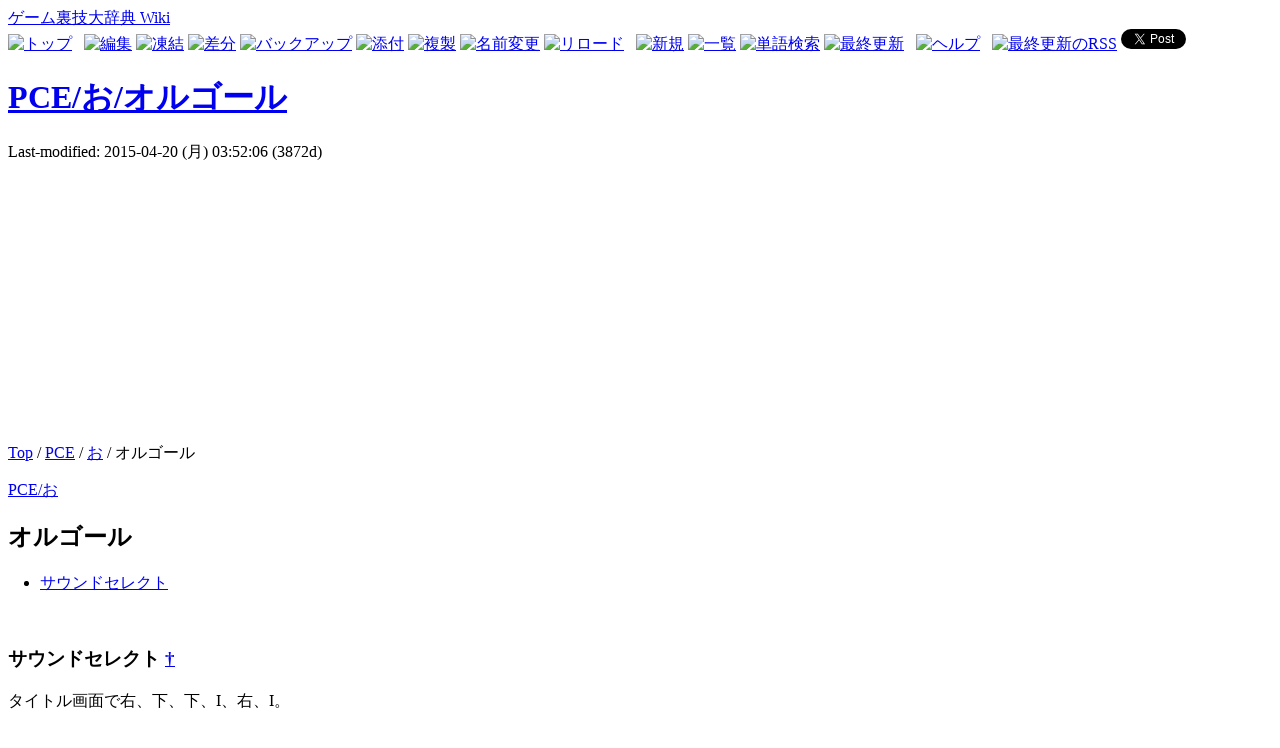

--- FILE ---
content_type: text/html; charset=UTF-8
request_url: http://urawazagame.com/index.php?PCE%2F%E3%81%8A%2F%E3%82%AA%E3%83%AB%E3%82%B4%E3%83%BC%E3%83%AB
body_size: 13200
content:
<?xml version="1.0" encoding="UTF-8" ?>
<!DOCTYPE html PUBLIC "-//W3C//DTD XHTML 1.1//EN" "http://www.w3.org/TR/xhtml11/DTD/xhtml11.dtd">
<html xmlns="http://www.w3.org/1999/xhtml" xml:lang="ja">
<head>
 <meta http-equiv="content-type" content="application/xhtml+xml; charset=UTF-8" />
 <meta http-equiv="content-style-type" content="text/css" />
 <meta http-equiv="content-language" content="ja">
  
 <title>PCE/お/オルゴール - ゲーム裏技大辞典 Wiki</title>

 <link rel="SHORTCUT ICON" href="image/favicon.ico" />
 <link rel="stylesheet" href="skin/180wiki.css" title="180wiki" type="text/css" charset="utf-8" />
 <link rel="alternate" type="application/rss+xml" title="RSS" href="http://urawazagame.com/index.php?cmd=rss" />

 
 <meta http-equiv="Keywords" content="PCエンジン,オルゴール,裏技" />

<!-- ■BEGIN google Analytics tarckingcode -->
<script>
  (function(i,s,o,g,r,a,m){i['GoogleAnalyticsObject']=r;i[r]=i[r]||function(){
  (i[r].q=i[r].q||[]).push(arguments)},i[r].l=1*new Date();a=s.createElement(o),
  m=s.getElementsByTagName(o)[0];a.async=1;a.src=g;m.parentNode.insertBefore(a,m)
  })(window,document,'script','//www.google-analytics.com/analytics.js','ga');

  ga('create', 'UA-20587766-13', 'auto');
  ga('send', 'pageview');

</script>
<!-- □END google Analytics tarckingcode -->

<!--■BEGIN google auto adsense code -->
<script data-ad-client="ca-pub-3763007466443583" async src="https://pagead2.googlesyndication.com/pagead/js/adsbygoogle.js"></script>
<!--□END google auto adsense code -->

</head>
<body>
<div id="wrapper"><!-- ■BEGIN id:wrapper -->
<!-- ◆ Header ◆ ========================================================== -->
<div id="header">
<div id="logo"><a href="http://urawazagame.com/index.php?%E3%83%88%E3%83%83%E3%83%97%E3%83%9A%E3%83%BC%E3%82%B8">ゲーム裏技大辞典 Wiki</a></div>
</div>

<!-- ◆ Content ◆ ========================================================= -->
<div id="main"><!-- ■BEGIN id:main -->
<div id="wrap_content"><!-- ■BEGIN id:wrap_content -->

<!-- ◆ anchor ◆ -->
<div id="navigator"></div>

<!-- ◆ Toolbar ◆ -->
<!-- ■BEGIN id:toolbar -->
<div id="toolbar">
 <a href="http://urawazagame.com/index.php?%E3%83%88%E3%83%83%E3%83%97%E3%83%9A%E3%83%BC%E3%82%B8"><img src="image/top.png" width="20" height="20" alt="トップ" title="トップ" /></a>
 &nbsp;
 	<a href="http://urawazagame.com/index.php?cmd=edit&amp;page=PCE%2F%E3%81%8A%2F%E3%82%AA%E3%83%AB%E3%82%B4%E3%83%BC%E3%83%AB"><img src="image/edit.png" width="20" height="20" alt="編集" title="編集" /></a>			<a href="http://urawazagame.com/index.php?cmd=freeze&amp;page=PCE%2F%E3%81%8A%2F%E3%82%AA%E3%83%AB%E3%82%B4%E3%83%BC%E3%83%AB"><img src="image/freeze.png" width="20" height="20" alt="凍結" title="凍結" /></a>	  <a href="http://urawazagame.com/index.php?cmd=diff&amp;page=PCE%2F%E3%81%8A%2F%E3%82%AA%E3%83%AB%E3%82%B4%E3%83%BC%E3%83%AB"><img src="image/diff.png" width="20" height="20" alt="差分" title="差分" /></a>	<a href="http://urawazagame.com/index.php?cmd=backup&amp;page=PCE%2F%E3%81%8A%2F%E3%82%AA%E3%83%AB%E3%82%B4%E3%83%BC%E3%83%AB"><img src="image/backup.png" width="20" height="20" alt="バックアップ" title="バックアップ" /></a>			<a href="http://urawazagame.com/index.php?plugin=attach&amp;pcmd=upload&amp;page=PCE%2F%E3%81%8A%2F%E3%82%AA%E3%83%AB%E3%82%B4%E3%83%BC%E3%83%AB"><img src="image/file.png" width="20" height="20" alt="添付" title="添付" /></a>		<a href="http://urawazagame.com/index.php?plugin=template&amp;refer=PCE%2F%E3%81%8A%2F%E3%82%AA%E3%83%AB%E3%82%B4%E3%83%BC%E3%83%AB"><img src="image/copy.png" width="20" height="20" alt="複製" title="複製" /></a>	<a href="http://urawazagame.com/index.php?plugin=rename&amp;refer=PCE%2F%E3%81%8A%2F%E3%82%AA%E3%83%AB%E3%82%B4%E3%83%BC%E3%83%AB"><img src="image/rename.png" width="20" height="20" alt="名前変更" title="名前変更" /></a> <a href="http://urawazagame.com/index.php?PCE%2F%E3%81%8A%2F%E3%82%AA%E3%83%AB%E3%82%B4%E3%83%BC%E3%83%AB"><img src="image/reload.png" width="20" height="20" alt="リロード" title="リロード" /></a> &nbsp;
	<a href="http://urawazagame.com/index.php?plugin=newpage&amp;refer=PCE%2F%E3%81%8A%2F%E3%82%AA%E3%83%AB%E3%82%B4%E3%83%BC%E3%83%AB"><img src="image/new.png" width="20" height="20" alt="新規" title="新規" /></a> <a href="http://urawazagame.com/index.php?cmd=list"><img src="image/list.png" width="20" height="20" alt="一覧" title="一覧" /></a> <a href="http://urawazagame.com/index.php?cmd=search"><img src="image/search.png" width="20" height="20" alt="単語検索" title="単語検索" /></a> <a href="http://urawazagame.com/index.php?RecentChanges"><img src="image/recentchanges.png" width="20" height="20" alt="最終更新" title="最終更新" /></a> &nbsp; <a href="http://urawazagame.com/index.php?Help"><img src="image/help.png" width="20" height="20" alt="ヘルプ" title="ヘルプ" /></a> &nbsp; <a href="http://urawazagame.com/index.php?cmd=rss&amp;ver=1.0"><img src="image/rss.png" width="36" height="14" alt="最終更新のRSS" title="最終更新のRSS" /></a>
<!-- ■BEGIN social button -->
<a href="https://twitter.com/share" class="twitter-share-button" data-via="soltypig">Tweet</a>
<script>!function(d,s,id){var js,fjs=d.getElementsByTagName(s)[0],p=/^http:/.test(d.location)?'http':'https';if(!d.getElementById(id)){js=d.createElement(s);js.id=id;js.src=p+'://platform.twitter.com/widgets.js';fjs.parentNode.insertBefore(js,fjs);}}(document, 'script', 'twitter-wjs');</script>

<!-- +1 ボタン を表示したい位置に次のタグを貼り付けてください。 -->
<div class="g-plusone" data-size="medium" data-href="http://urawazagame.com/index.php?%E3%83%88%E3%83%83%E3%83%97%E3%83%9A%E3%83%BC%E3%82%B8"></div>
<!-- □END social button -->

</div><!-- □END id:toolbar -->

<div id="content"><!-- ■BEGIN id:content -->
<h1 class="title"><a href="http://urawazagame.com/index.php?plugin=related&amp;page=PCE%2F%E3%81%8A%2F%E3%82%AA%E3%83%AB%E3%82%B4%E3%83%BC%E3%83%AB">PCE/お/オルゴール</a> </h1>
<!-- ■BEGIN id:lastmodified -->
<div id="lastmodified">Last-modified: 2015-04-20 (月) 03:52:06  (3872d)</div>
<!-- □END id:lastmodified -->
<div id="topicpath"><!-- ■BEGIN id:topicpath -->

<!-- ■BEGIN google adsense top -->
<script async src="https://pagead2.googlesyndication.com/pagead/js/adsbygoogle.js"></script>
<!-- urawazadaijiten_main -->
<ins class="adsbygoogle"
     style="display:block"
     data-ad-client="ca-pub-3763007466443583"
     data-ad-slot="6958842607"
     data-ad-format="auto"></ins>
<script>
     (adsbygoogle = window.adsbygoogle || []).push({});
</script>
<!-- □END google adsense top -->

<div><a href="http://urawazagame.com/index.php?%E3%83%88%E3%83%83%E3%83%97%E3%83%9A%E3%83%BC%E3%82%B8" title="トップページ (2107d)">Top</a> / <a href="http://urawazagame.com/index.php?PCE">PCE</a> / <a href="http://urawazagame.com/index.php?PCE%2F%E3%81%8A">お</a> / オルゴール</div></div><!-- □END id:topicpath -->
<div id="body"><!-- ■BEGIN id:body -->
<p><a href="http://urawazagame.com/index.php?PCE%2F%E3%81%8A" title="PCE/お (3999d)">PCE/お</a></p>

<h2 id="content_2_0">オルゴール</h2>

<div class="contents">
<a id="contents_1"></a>
<ul class="list2" style="padding-left:16px;margin-left:16px"><li><a href="#jab84b15"> サウンドセレクト </a></li></ul>
</div>

<div class="spacer">&nbsp;</div>
<h3 id="content_1_0">サウンドセレクト  <a class="anchor_super" id="jab84b15" href="http://urawazagame.com/index.php?PCE%2F%E3%81%8A%2F%E3%82%AA%E3%83%AB%E3%82%B4%E3%83%BC%E3%83%AB#jab84b15" title="jab84b15">&dagger;</a></h3>
<p>タイトル画面で右、下、下、I、右、I。</p>
<div class="spacer">&nbsp;</div>
<div class="spacer">&nbsp;</div>
</div><!-- □END id:body -->
<div id="summary"><!-- ■BEGIN id:summary -->
<!-- □END id:note -->
<div id="trackback"><!-- ■BEGIN id:trackback -->

</div><!-- □ END id:trackback -->
<!-- □ END id:related -->

<!-- ■BEGIN google adsense bottom -->
<br />
<div align="center">
<script async src="https://pagead2.googlesyndication.com/pagead/js/adsbygoogle.js"></script>
<!-- urawazadaijiten_bigbottom -->
<ins class="adsbygoogle"
     style="display:block"
     data-ad-client="ca-pub-3763007466443583"
     data-ad-slot="8435575807"
     data-ad-format="auto"></ins>
<script>
     (adsbygoogle = window.adsbygoogle || []).push({});
</script>
</div>
<br />
<!-- □ END google adsense bottom -->

<!-- □ END id:attach -->
</div><!-- □ END id:summary -->
</div><!-- □END id:content -->
</div><!-- □ END id:wrap_content -->
<!-- ◆sidebar◆ ========================================================== -->
<div id="wrap_sidebar"><!-- ■BEGIN id:wrap_sidebar -->
<div id="sidebar">


<!-- ■BEGIN id:menubar -->
<div id="menubar" >
<h2 id="content_3_0">キーワード検索</h2>
<form action="http://urawazagame.com/index.php?cmd=search" method="post"> 
<div><input type="hidden" name="encode_hint" value="ぷ" /></div> 
<div><input type="hidden" name="encode_hint" value="ぷ" /></div>
 <div>
  <input type="text"  name="word" value="" size="18" />
 </div>
 <div>
  <input type="radio" name="type" id="_p_search_AND" value="AND"  checked="checked" />
  <label for="_p_search_AND">AND検索</label>
  <input type="radio" name="type" id="_p_search_OR"  value="OR"    />
  <label for="_p_search_OR">OR検索</label>
  &nbsp;<input type="submit" value="検索" />
 </div>

</form>

<div class="jumpmenu"><a href="#navigator">&uarr;</a></div><h2 id="content_3_1">据え置きハード</h2>
<p><a href="http://urawazagame.com/index.php?FC" title="FC (4002d)">FC</a></p>
<p><a href="http://urawazagame.com/index.php?SFC" title="SFC (4002d)">SFC</a></p>
<p><a href="http://urawazagame.com/index.php?N64" title="N64 (4002d)">N64</a></p>
<p><a href="http://urawazagame.com/index.php?GC" title="GC (4002d)">GC</a></p>
<p><a href="http://urawazagame.com/index.php?Wii" title="Wii (4002d)">Wii</a></p>
<p><a href="http://urawazagame.com/index.php?WiiU" title="WiiU (4002d)">WiiU</a></p>
<p><a href="http://urawazagame.com/index.php?MD" title="MD (4002d)">MD</a></p>
<p><a href="http://urawazagame.com/index.php?SS" title="SS (4002d)">SS</a></p>
<p><a href="http://urawazagame.com/index.php?DC" title="DC (4002d)">DC</a></p>
<p><a href="http://urawazagame.com/index.php?PS" title="PS (4002d)">PS</a></p>
<p><a href="http://urawazagame.com/index.php?PS2" title="PS2 (4002d)">PS2</a></p>
<p><a href="http://urawazagame.com/index.php?PS3" title="PS3 (4002d)">PS3</a></p>
<p><a href="http://urawazagame.com/index.php?PS4" title="PS4 (4002d)">PS4</a></p>
<p><a href="http://urawazagame.com/index.php?PCE" title="PCE (4002d)">PCE</a></p>
<p><a href="http://urawazagame.com/index.php?PCFX" title="PCFX (4002d)">PCFX</a></p>
<p><a href="http://urawazagame.com/index.php?NEO" title="NEO (3998d)">NEO</a></p>
<p><a href="http://urawazagame.com/index.php?3DO" title="3DO (4002d)">3DO</a></p>
<p><a href="http://urawazagame.com/index.php?Xbox" title="Xbox (4002d)">Xbox</a></p>
<p><a href="http://urawazagame.com/index.php?Xb360" title="Xb360 (4002d)">Xb360</a></p>
<p><a href="http://urawazagame.com/index.php?XbOne" title="XbOne (4002d)">XbOne</a></p>

<div class="jumpmenu"><a href="#navigator">&uarr;</a></div><h2 id="content_3_2">携帯ハード</h2>
<p><a href="http://urawazagame.com/index.php?GB" title="GB (4002d)">GB</a></p>
<p><a href="http://urawazagame.com/index.php?VB" title="VB (4002d)">VB</a></p>
<p><a href="http://urawazagame.com/index.php?GBA" title="GBA (4002d)">GBA</a></p>
<p><a href="http://urawazagame.com/index.php?NDS" title="NDS (4002d)">NDS</a></p>
<p><a href="http://urawazagame.com/index.php?3DS" title="3DS (4002d)">3DS</a></p>
<p><a href="http://urawazagame.com/index.php?PSP" title="PSP (4002d)">PSP</a></p>
<p><a href="http://urawazagame.com/index.php?Vita" title="Vita (4002d)">Vita</a></p>
<p><a href="http://urawazagame.com/index.php?GG" title="GG (4002d)">GG</a></p>
<p><a href="http://urawazagame.com/index.php?NGP" title="NGP (4002d)">NGP</a></p>
<p><a href="http://urawazagame.com/index.php?WS" title="WS (4002d)">WS</a></p>
<div class="spacer">&nbsp;</div>
<p>Total: 1379</p>
<p>Today: 1</p>
<p>Yesterday: 0</p>
</div>
<!-- □END id:menubar -->

</div><!-- □END id:sidebar -->
</div><!-- □END id:wrap_sidebar -->
</div><!-- □END id:main -->
<!-- ◆ Footer ◆ ========================================================== -->
<div id="footer"><!-- ■BEGIN id:footer -->
 Site admin: <a href="http://saralymangame.blog98.fc2.com/">大人のゲーム2ch雑談所</a><p />
 <strong>PukiWiki 1.5.0</strong> Copyright &copy; 2001-2006 <a href="http://pukiwiki.sourceforge.jp/">PukiWiki Developers Team</a>. License is <a href="http://www.gnu.org/licenses/gpl.html">GPL</a>.<br /> Based on "PukiWiki" 1.3 by <a href="http://factage.com/yu-ji/">yu-ji</a>.
 Designed by <a href="http://180xz.com/wiki/">180.style</a>. 
 Powered by PHP . 
 HTML convert time: 0.004 sec.
</div><!-- □END id:footer -->
<!-- ◆ END ◆ ============================================================= -->
</div><!-- □END id:wrapper -->

</body>
</html>


--- FILE ---
content_type: text/html; charset=utf-8
request_url: https://www.google.com/recaptcha/api2/aframe
body_size: 267
content:
<!DOCTYPE HTML><html><head><meta http-equiv="content-type" content="text/html; charset=UTF-8"></head><body><script nonce="XjhQduLcU5Mg0rR2DQ-b1w">/** Anti-fraud and anti-abuse applications only. See google.com/recaptcha */ try{var clients={'sodar':'https://pagead2.googlesyndication.com/pagead/sodar?'};window.addEventListener("message",function(a){try{if(a.source===window.parent){var b=JSON.parse(a.data);var c=clients[b['id']];if(c){var d=document.createElement('img');d.src=c+b['params']+'&rc='+(localStorage.getItem("rc::a")?sessionStorage.getItem("rc::b"):"");window.document.body.appendChild(d);sessionStorage.setItem("rc::e",parseInt(sessionStorage.getItem("rc::e")||0)+1);localStorage.setItem("rc::h",'1764034016731');}}}catch(b){}});window.parent.postMessage("_grecaptcha_ready", "*");}catch(b){}</script></body></html>

--- FILE ---
content_type: text/plain
request_url: https://www.google-analytics.com/j/collect?v=1&_v=j102&a=280240311&t=pageview&_s=1&dl=http%3A%2F%2Furawazagame.com%2Findex.php%3FPCE%252F%25E3%2581%258A%252F%25E3%2582%25AA%25E3%2583%25AB%25E3%2582%25B4%25E3%2583%25BC%25E3%2583%25AB&ul=en-us%40posix&dt=PCE%2F%E3%81%8A%2F%E3%82%AA%E3%83%AB%E3%82%B4%E3%83%BC%E3%83%AB%20-%20%E3%82%B2%E3%83%BC%E3%83%A0%E8%A3%8F%E6%8A%80%E5%A4%A7%E8%BE%9E%E5%85%B8%20Wiki&sr=1280x720&vp=1280x720&_u=IEBAAEABAAAAACAAI~&jid=2092410896&gjid=644741013&cid=625972101.1764034015&tid=UA-20587766-13&_gid=1855883265.1764034015&_r=1&_slc=1&z=828342427
body_size: -285
content:
2,cG-EC71Z63QNB